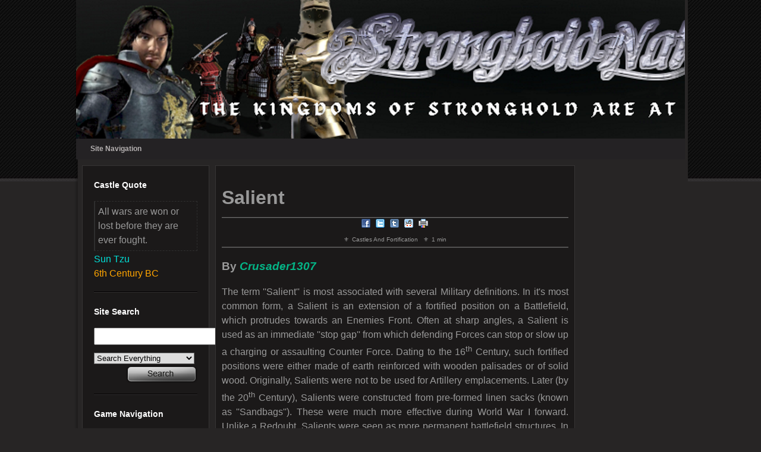

--- FILE ---
content_type: text/html;charset=UTF-8
request_url: https://www.stronghold-nation.com/history/ref/salient
body_size: 5113
content:
<!DOCTYPE html>
<html xml:lang="en" lang="en" dir="ltr">
<head>
<title>Salient | Castles and Fortifications | Stronghold Nation</title>
<base href="https://www.stronghold-nation.com/" />
<meta http-equiv="Content-Type" content="text/html; charset=utf-8" />
<meta name="copyright" content="Stronghold Nation" />
<meta name="ROBOTS" content="INDEX, FOLLOW" />
<meta name="msvalidate.01" content="38D65F80233F6642C28FDE5E4F3B7F9A" />
<meta name="norton-safeweb-site-verification" content="a9jlpttq7-5t6rhmpqx7bjd8urgsu1k2lqqba3tvnooqrc1q9n57zu41kiwnm1gserb-8qxj5z50vwq8e4uue7l4hp6u6x9xghsmx71c4fiij0g8e8gtf52mt0vzhamd" />
<meta name="viewport" content="width=device-width, initial-scale=1.0">
<meta name="apple-mobile-web-app-capable" content="yes" />
<meta name="keywords" content="salient, salients" />
<meta name="description" content="The term &#039;&#039;Salient&#039;&#039; is most associated with several Military definitions. In it&#039;s most common form, a Salient is an extension of a fortified position …" />
<!--[if lte IE 9]>
	<meta http-equiv="X-UA-Compatible" content="IE=edge" />
<![endif]-->
<link rel="canonical" href="https://www.stronghold-nation.com/history/ref/salient" />
<link rel="alternate" href="https://www.stronghold-nation.com/history/ref/salient" hreflang="x-default" />
<link rel="shortcut icon" href="https://cdn.stronghold-nation.com/favicons/favicon.ico" />
<link rel="apple-touch-icon" sizes="57x57" href="https://cdn.stronghold-nation.com/favicons/apple-touch-icon-57x57.png" />
<link rel="apple-touch-icon" sizes="60x60" href="https://cdn.stronghold-nation.com/favicons/apple-touch-icon-60x60.png" />
<link rel="apple-touch-icon" sizes="72x72" href="https://cdn.stronghold-nation.com/favicons/apple-touch-icon-72x72.png" />
<link rel="apple-touch-icon" sizes="76x76" href="https://cdn.stronghold-nation.com/favicons/apple-touch-icon-76x76.png" />
<link rel="apple-touch-icon" sizes="114x114" href="https://cdn.stronghold-nation.com/favicons/apple-touch-icon-114x114.png" />
<link rel="apple-touch-icon" sizes="120x120" href="https://cdn.stronghold-nation.com/favicons/apple-touch-icon-120x120.png" />
<link rel="icon" type="image/png" href="https://cdn.stronghold-nation.com/favicons/favicon-32x32.png" sizes="32x32" />
<link rel="icon" type="image/png" href="https://cdn.stronghold-nation.com/favicons/favicon-96x96.png" sizes="96x96" />
<link rel="icon" type="image/png" href="https://cdn.stronghold-nation.com/favicons/favicon-16x16.png" sizes="16x16" />
<link rel="manifest" href="https://cdn.stronghold-nation.com/favicons/android-chrome-manifest.json" />
<meta name="msapplication-TileColor" content="#2d89ef" />
<meta name="msapplication-config" content="https://cdn.stronghold-nation.com/favicons/browserconfig.xml" />
<meta name="theme-color" content="#99a6cf" />
<link href="https://cdn.stronghold-nation.com/css/desktop.css" media="screen" rel="stylesheet" type="text/css" />
<link href="https://cdn.stronghold-nation.com/css/print.css" media="print" rel="stylesheet" type="text/css" />
<link href="https://cdn.stronghold-nation.com/css/flags16.css" media="screen" rel="stylesheet" type="text/css" />


<script>
  var _paq = window._paq = window._paq || [];
  /* tracker methods like "setCustomDimension" should be called before "trackPageView" */
  _paq.push(['trackPageView']);
  _paq.push(['enableLinkTracking']);
  (function() {
    var u="//analytics.stronghold-nation.com/";
    _paq.push(['setTrackerUrl', u+'matomo.php']);
    _paq.push(['setSiteId', '1']);
    var d=document, g=d.createElement('script'), s=d.getElementsByTagName('script')[0];
    g.async=true; g.src=u+'matomo.js'; s.parentNode.insertBefore(g,s);
  })();
</script>

<script async src="https://www.googletagmanager.com/gtag/js?id=G-GM7231BLRP"></script>
<script>
  window.dataLayer = window.dataLayer || [];
  function gtag(){dataLayer.push(arguments);}
  gtag('js', new Date());

  gtag('config', 'G-GM7231BLRP');
</script>

</head>
<body>
	<div id="wrapper_outer">
	    <div id="wrapper_inner">
            <a href="https://www.stronghold-nation.com/" title="Stronghold Nation">
                <div class="shn-banner standard"></div>
            </a>
				        <div class="navigation">
		    <ul class="menu">
        		<li class="top">
        			<a class="top_link" href="https://www.stronghold-nation.com/"><span class="down">Site Navigation</span></a>
        			<ul class="sub">
        				<li><a href="https://www.stronghold-nation.com/">Home</a></li>
<li><a class="fly" href="https://www.stronghold-nation.com/site/about">About</a>
<ul>
<li><a href="https://www.stronghold-nation.com/site/faq">Community FAQ</a></li>
<li><a href="https://www.stronghold-nation.com/site/membership-benefits">Membership Benefits</a></li>
<li><a href="https://www.stronghold-nation.com/forums/guidelines/">Community Guidelines</a></li>
<li><a href="https://www.stronghold-nation.com/site/disclaimer">Terms and Conditions</a></li>
<li><a href="https://www.stronghold-nation.com/site/privacy">Privacy Policy</a></li>
<li><a href="https://www.stronghold-nation.com/site/competitions">Competitions Terms</a></li>
<li><a href="https://www.stronghold-nation.com/site/contribute">Contribute to Us</a></li>
</ul>
</li>
<li><a class="fly" href="https://www.stronghold-nation.com/games/">Games</a>
<ul>
<li><a class="fly" href="https://www.stronghold-nation.com/games/">All Games</a>
<ul>
<li><a href="https://www.stronghold-nation.com/games/stronghold/">Stronghold</a></li>
<li><a href="https://www.stronghold-nation.com/games/stronghold-crusader/">Stronghold Crusader</a></li>
<li><a href="https://www.stronghold-nation.com/games/stronghold-2/">Stronghold 2</a></li>
<li><a href="https://www.stronghold-nation.com/games/civcity-rome/">CivCity Rome</a></li>
<li><a href="https://www.stronghold-nation.com/games/stronghold-legends/">Stronghold Legends</a></li>
<li><a href="https://www.stronghold-nation.com/games/stronghold-kingdoms/">Stronghold Kingdoms</a></li>
<li><a href="https://www.stronghold-nation.com/games/stronghold-3/">Stronghold 3</a></li>
<li><a href="https://www.stronghold-nation.com/games/stronghold-crusader-2/">Stronghold Crusader 2</a></li>
<li><a href="https://www.stronghold-nation.com/games/stronghold-warlords/">Stronghold Warlords</a></li>
</ul>
</li>
<li><a href="https://www.stronghold-nation.com/walkthroughs/">Walkthroughs</a></li>
<li><a href="https://www.stronghold-nation.com/games/troubleshoot-issues">Troubleshoot Issues</a></li>
</ul>
</li>
<li><a class="fly" href="https://www.stronghold-nation.com/forums/">Community</a>
<ul>
<li><a href="https://www.stronghold-nation.com/forums/">Community Forums</a></li>
<li><a href="https://www.stronghold-nation.com/forums/tournaments/">Gaming Events</a></li>
<li><a href="https://www.stronghold-nation.com/community/52-weeks-of-stronghold/">52 Weeks of Stronghold</a></li>
<li><a href="https://www.stronghold-nation.com/community/team">Our Team</a></li>
</ul>
</li>
<li><a class="fly" href="https://www.stronghold-nation.com/history/">History</a>
<ul>
<li><a href="https://www.stronghold-nation.com/history/thru-ages/">Thru The Ages</a></li>
<li><a href="https://www.stronghold-nation.com/history/myths-legends-conspiracies/">Myths, Legends &amp; Conspiracies</a></li>
<li><a href="https://www.stronghold-nation.com/history/today">On This Day In History</a></li>
<li><a href="https://www.stronghold-nation.com/history/quiz">History Quiz</a></li>
</ul>
</li>
<li><a class="fly" href="https://www.stronghold-nation.com/gallery/">Gallery</a>
<ul>
<li><a href="https://www.stronghold-nation.com/gallery/">All Images</a></li>
<li><a href="https://www.stronghold-nation.com/gallery/submit/">Submit Image</a></li>
</ul>
</li>
<li><a class="fly" href="https://www.stronghold-nation.com/downloads/">Downloads</a>
<ul>
<li><a href="https://www.stronghold-nation.com/downloads/">All Submissions</a></li>
<li><a href="https://www.stronghold-nation.com/downloads/submit/">Submit File</a></li>
<li><a href="https://www.stronghold-nation.com/downloads/statistics/">Download Statistics</a></li>
</ul>
</li>
<li><a href="https://www.stronghold-nation.com/site/contact">Contact</a></li>


        			</ul>
        		</li>
        				    </ul>
	    </div>
			    <div id="content_wrapper">
		    <div class="side_bar margin_right_10">
						<div class="header_1">Castle Quote</div>
		<div class="castle-quote">
			<div class="quote">All wars are won or lost before they are ever fought.</div>
			<div class="unit">Sun Tzu</div>
			<div class="game">6th Century BC</div>
		</div>
		<div class="margin_bottom_20 horizontal_divider"></div>
		<div class="margin_bottom_20"></div>
						    <div class="header_1">Site Search</div>
    			<form action="https://www.stronghold-nation.com/search" method="get">
    				<input class="inputs search-field" type="text" name="keywords" size="24" />
    				<select class="inputs search-type" name="search">
    				    <option value="all">Search Everything</option>
    				    <option value="core_articles">Search Game Articles</option>
    				    <option value="downloads_files">Search Site Downloads</option>
    				    <option value="gallery_images">Search Site Gallery</option>
    				    <option value="history_articles">Search Historical Articles</option>
    				    <option value="history_myths">Search Historical Myths</option>
    				</select>
    				<input type="hidden" name="csrfKey" value="7de7cba434072fc63b09d6ce23c305ee" />
    				<input type="submit" value="" class="inputs action search" />
    			</form>
			    <div class="margin_bottom_20 horizontal_divider"></div>
			    <div class="margin_bottom_20"></div>
													    <div class="header_1">Game Navigation</div>
    			<ul>
    				    				<li><a href="https://www.stronghold-nation.com/walkthroughs/">Mission Walkthroughs</a></li>
    				    				<li><a href="https://www.stronghold-nation.com/forums/">Discussion Forums</a></li>
    				    				<li><a href="https://www.stronghold-nation.com/gallery/">Screenshots &amp; Gallery</a></li>
    				    				<li><a href="https://www.stronghold-nation.com/downloads/">Scenarios &amp; Downloads</a></li>
    				    				<li><a href="https://www.stronghold-nation.com/history/">History Through the Ages</a></li>
    				    				<li><a href="https://www.stronghold-nation.com/history/myths-legends-conspiracies/">Myths, Legends &amp; Mysteries</a></li>
    				    				<li><a href="https://www.stronghold-nation.com/games/stronghold/">Stronghold</a></li>
    				    				<li><a href="https://www.stronghold-nation.com/games/stronghold-crusader/">Stronghold Crusader</a></li>
    				    				<li><a href="https://www.stronghold-nation.com/games/stronghold-2/">Stronghold 2</a></li>
    				    				<li><a href="https://www.stronghold-nation.com/games/civcity-rome/">CivCity Rome</a></li>
    				    				<li><a href="https://www.stronghold-nation.com/games/stronghold-legends/">Stronghold Legends</a></li>
    				    				<li><a href="https://www.stronghold-nation.com/games/stronghold-kingdoms/">Stronghold Kingdoms</a></li>
    				    				<li><a href="https://www.stronghold-nation.com/games/stronghold-3/">Stronghold 3</a></li>
    				    				<li><a href="https://www.stronghold-nation.com/games/stronghold-crusader-2/">Stronghold Crusader 2</a></li>
    				    				<li><a href="https://www.stronghold-nation.com/games/stronghold-warlords/">Stronghold Warlords</a></li>
    				    			</ul>
    			<div class="margin_bottom_20 horizontal_divider"></div>
    			<div class="margin_bottom_20"></div>
										    			<div class="header_1">Newest Gallery Images</div>
    			<ul>
    				    				<li><a href="https://www.stronghold-nation.com/gallery/image/280-acre-fortress-4/">Acre Fortress 4</a></li>
    				    				<li><a href="https://www.stronghold-nation.com/gallery/image/279-acre-fortress-3/">Acre Fortress 3</a></li>
    				    				<li><a href="https://www.stronghold-nation.com/gallery/image/278-acre-fortress-2/">Acre Fortress 2</a></li>
    				    				<li><a href="https://www.stronghold-nation.com/gallery/image/277-acre-fortress-1/">Acre Fortress 1</a></li>
    				    				<li><a href="https://www.stronghold-nation.com/gallery/image/276-stronghold-warlords-castle/">Stronghold Warlords Castle</a></li>
    				    			</ul>
			    <div class="margin_bottom_20"></div>
					    </div>
		    <div class="content margin_right_10">
			    <div class="content_section">
<h1>Salient</h1>
<div class="line-separator"></div>
<div class="text_center">
    <ul class="inline-list text_center">
		<li class="social"><a target="_blank" title="Share on Facebook" href="//www.facebook.com/sharer/sharer.php?u=https%3A%2F%2Fwww.stronghold-nation.com%2Fhistory%2Fref%2Fsalient"><img src="https://cdn.stronghold-nation.com/images/share_facebook.png" style="border:0px" alt="" /></a></li>
		<li class="social"><a target="_blank" title="Share on Twitter" href="//twitter.com/share?url=https%3A%2F%2Fwww.stronghold-nation.com%2Fhistory%2Fref%2Fsalient"><img src="https://cdn.stronghold-nation.com/images/share_twitter.png" style="border:0px" alt="" /></a></li>
		<li class="social"><a target="_blank" title="Share on Tumblr" href="http://www.tumblr.com/share/link?url=https%3A%2F%2Fwww.stronghold-nation.com%2Fhistory%2Fref%2Fsalient"><img src="https://cdn.stronghold-nation.com/images/share_tumblr.png" style="border:0px" alt="" /></a></li>
		<li class="social"><a target="_blank" title="Share on Reddit" href="//www.reddit.com/submit?url=https%3A%2F%2Fwww.stronghold-nation.com%2Fhistory%2Fref%2Fsalient"><img src="https://cdn.stronghold-nation.com/images/share_reddit.png" style="border:0px" alt="" /></a></li>
		<li class="social"><a class="fake_link" onclick="javascript:window.print();" title="Print Page"><img src="https://cdn.stronghold-nation.com/images/print_page.png" style="border:0px" alt="" /></a></li>
    </ul>
</div>
<div class="article-details">
    <ul class="details-thumb small">
        <li>Castles And Fortification</li>
        <li>1 min</li>
    </ul>
</div>
<div class="line-separator"></div>
<h3>By 

<a href='https://www.stronghold-nation.com/forums/profile/111-crusader1307/' data-ipsHover data-ipsHover-target='https://www.stronghold-nation.com/forums/profile/111-crusader1307/?do=hovercard&amp;referrer=https%253A%252F%252Fwww.stronghold-nation.com%252Fhistory%252Fref%252Fsalientapp%253Dhistory%2526module%253Dsystem%2526act%253Dreference%2526seo_title%253Dsalient' title="dfcaab3ded4579ed17bb97d1d7e7d908" class="ipsType_break"><span style="color: #04B486; font-weight: bold; font-style: italic;">Crusader1307</span></a></h3>
<p style="margin-bottom: 0in;">The term ''Salient'' is most associated with several Military definitions. In it's most common form, a Salient is an extension of a fortified position on a Battlefield, which protrudes towards an Enemies Front. Often at sharp angles, a Salient is used as an immediate ''stop gap'' from which defending Forces can stop or slow up a charging or assaulting Counter Force. Dating to the 16<sup>th</sup> Century, such fortified positions were either made of earth reinforced with wooden palisades or of solid wood. Originally, Salients were not to be used for Artillery emplacements. Later (by the 20<sup>th</sup> Century), Salients were constructed from pre-formed linen sacks (known as ''Sandbags''). These were much more effective during World War I forward. Unlike a Redoubt, Salients were seen as more permanent battlefield structures. In another Military usage of the term &ndash; Salients were also ''formed'' from soldier formations. Creating s ''living'' Salient &ndash; normally a modified Infantry Square by example, these battlefield movements were seen as a means of outright stopping and Enemy by ''brute'' (or overwhelming force via numbers). These formations were also known as ''Pinches'', due to the fact that they ''pinched outwards'' from the main Line Formation.</p>
<p style="margin-bottom: 0in;">&nbsp;</p>
<p style="margin-bottom: 0in;">&nbsp; <img src="https://i.imgur.com/a5YZmkH.jpg" alt="" width="655" height="468" /></p>
                <div class="margin_bottom_10"></div>
                <div class="print-copyright">
				    <div class="line-separator"></div>
																								    <p class="footer">Copyright &copy; 2013 - 2026 Stronghold Nation.</p>
				    <p class="footer">Unauthorised Copying of <strong>any</strong> kind is <strong>strictly prohibited</strong>.</p>
				    <p class="footer">All rights, including images, downloads and articles are reserved.</p>
				</div>
				<div class="cleaner"></div>
			</div>
		</div>
		<div class="side_bar">
					<div class="header_1">Translate Page</div>
			<div class="translations f16">
			    <a class="flag gb" rel="nofollow" href="https://www.stronghold-nation.com/history/ref/salient" title="Translate to English"></a>
			    <a class="flag br" rel="nofollow" href="https://translate.google.com/translate?u=https%3A%2F%2Fwww.stronghold-nation.com%2Fhistory%2Fref%2Fsalient&amp;hl=en&amp;ie=UTF-8&amp;sl=en&amp;tl=pt" title="Translate to Portuguese"></a>
			    <a class="flag cz" rel="nofollow" href="https://translate.google.com/translate?u=https%3A%2F%2Fwww.stronghold-nation.com%2Fhistory%2Fref%2Fsalient&amp;hl=en&amp;ie=UTF-8&amp;sl=en&amp;tl=cz" title="Translate to Czech"></a>
			    <a class="flag de" rel="nofollow" href="https://translate.google.com/translate?u=https%3A%2F%2Fwww.stronghold-nation.com%2Fhistory%2Fref%2Fsalient&amp;hl=en&amp;ie=UTF-8&amp;sl=en&amp;tl=de" title="Translate to German"></a>
			    <a class="flag es" rel="nofollow" href="https://translate.google.com/translate?u=https%3A%2F%2Fwww.stronghold-nation.com%2Fhistory%2Fref%2Fsalient&amp;hl=en&amp;ie=UTF-8&amp;sl=en&amp;tl=es" title="Translate to Spanish"></a>
			    <a class="flag fr" rel="nofollow" href="https://translate.google.com/translate?u=https%3A%2F%2Fwww.stronghold-nation.com%2Fhistory%2Fref%2Fsalient&amp;hl=en&amp;ie=UTF-8&amp;sl=en&amp;tl=fr" title="Translate to French"></a>
			    <a class="flag id" rel="nofollow" href="https://translate.google.com/translate?u=https%3A%2F%2Fwww.stronghold-nation.com%2Fhistory%2Fref%2Fsalient&amp;hl=en&amp;ie=UTF-8&amp;sl=en&amp;tl=id" title="Translate to Indonesian"></a>
			    <a class="flag in" rel="nofollow" href="https://translate.google.com/translate?u=https%3A%2F%2Fwww.stronghold-nation.com%2Fhistory%2Fref%2Fsalient&amp;hl=en&amp;ie=UTF-8&amp;sl=en&amp;tl=hi" title="Translate to Hindi"></a>
			    <a class="flag it" rel="nofollow" href="https://translate.google.com/translate?u=https%3A%2F%2Fwww.stronghold-nation.com%2Fhistory%2Fref%2Fsalient&amp;hl=en&amp;ie=UTF-8&amp;sl=en&amp;tl=it" title="Translate to Italian"></a>
			    <a class="flag ir" rel="nofollow" href="https://translate.google.com/translate?u=https%3A%2F%2Fwww.stronghold-nation.com%2Fhistory%2Fref%2Fsalient&amp;hl=en&amp;ie=UTF-8&amp;sl=en&amp;tl=ir" title="Translate to Persian"></a>
			    <a class="flag nl" rel="nofollow" href="https://translate.google.com/translate?u=https%3A%2F%2Fwww.stronghold-nation.com%2Fhistory%2Fref%2Fsalient&amp;hl=en&amp;ie=UTF-8&amp;sl=en&amp;tl=nl" title="Translate to Dutch"></a>
			    <a class="flag pl" rel="nofollow" href="https://translate.google.com/translate?u=https%3A%2F%2Fwww.stronghold-nation.com%2Fhistory%2Fref%2Fsalient&amp;hl=en&amp;ie=UTF-8&amp;sl=en&amp;tl=pl" title="Translate to Polish"></a>
			    <a class="flag ru" rel="nofollow" href="https://translate.google.com/translate?u=https%3A%2F%2Fwww.stronghold-nation.com%2Fhistory%2Fref%2Fsalient&amp;hl=en&amp;ie=UTF-8&amp;sl=en&amp;tl=ru" title="Translate to Russian"></a>
			    <a class="flag ro" rel="nofollow" href="https://translate.google.com/translate?u=https%3A%2F%2Fwww.stronghold-nation.com%2Fhistory%2Fref%2Fsalient&amp;hl=en&amp;ie=UTF-8&amp;sl=en&amp;tl=ro" title="Translate to Romanian"></a>
			    <a class="flag sr" rel="nofollow" href="https://translate.google.com/translate?u=https%3A%2F%2Fwww.stronghold-nation.com%2Fhistory%2Fref%2Fsalient&amp;hl=en&amp;ie=UTF-8&amp;sl=en&amp;tl=sr" title="Translate to Serbian"></a>
			    <a class="flag sv" rel="nofollow" href="https://translate.google.com/translate?u=https%3A%2F%2Fwww.stronghold-nation.com%2Fhistory%2Fref%2Fsalient&amp;hl=en&amp;ie=UTF-8&amp;sl=en&amp;tl=sv" title="Translate to Swedish"></a>
			</div>
			<div class="margin_bottom_20 horizontal_divider"></div>
			<div class="margin_bottom_20"></div>
							<div class="header_1 margin_0">Site Login</div>
        	<form accept-charset="utf-8" method="post" action="https://www.stronghold-nation.com/forums/login/?csrfKey=7de7cba434072fc63b09d6ce23c305ee&amp;ref=aHR0cHM6Ly93d3cuc3Ryb25naG9sZC1uYXRpb24uY29tL2hpc3RvcnkvcmVmL3NhbGllbnQ=">
        		<input type="hidden" name="csrfKey" value="7de7cba434072fc63b09d6ce23c305ee" />
        		<input type="hidden" name="_processLogin" value="usernamepassword" />

        		<label for="auth">Username</label>
        		<input type="text" id="auth" name="auth" size="20" class="inputs login-input" />

        		<label for="password">Password</label>
        		<input type="password" id="password" name="password" size="21" class="inputs login-input" />

        		<div class="remember_me">
        		    <input type="checkbox" id="remember_me" name="remember_me" value="1" />
        		    <label for="remember_me" class="small">Remember me</label> 
        		</div>

        		<ul class="small">
					<li><a href="https://www.stronghold-nation.com/forums/register/">Not Registered yet?</a></li>
					<li><a href="https://www.stronghold-nation.com/forums/login/?csrfKey=7de7cba434072fc63b09d6ce23c305ee&amp;ref=aHR0cHM6Ly93d3cuc3Ryb25naG9sZC1uYXRpb24uY29tL2hpc3RvcnkvcmVmL3NhbGllbnQ=">Sign in Faster</a></li>
				</ul>
        		<input type="submit" value="" class="inputs action login" />
            </form>
			<div class="margin_bottom_20 horizontal_divider"></div>
			<div class="margin_bottom_20"></div>
						<div class="header_1">Newest Articles</div>
	<ul>
				<li><a href="https://www.stronghold-nation.com/history/ref/us-m39-armored-fighting-vehicle">US M39 Armored Fight...</a></li>
				<li><a href="https://www.stronghold-nation.com/history/ref/false-title">False Title</a></li>
				<li><a href="https://www.stronghold-nation.com/history/ref/geb">&#039;&#039;Geb&#039;&#039;</a></li>
				<li><a href="https://www.stronghold-nation.com/history/ref/mafdet">Mafdet</a></li>
				<li><a href="https://www.stronghold-nation.com/history/ref/ogdoad">Ogdoad</a></li>
				<li><a href="https://www.stronghold-nation.com/history/ref/birth-tusk">Birth Tusk</a></li>
				<li><a href="https://www.stronghold-nation.com/history/ref/the-assessors-of-maat">The Assessors of Maa...</a></li>
				<li><a href="https://www.stronghold-nation.com/history/ref/the-book-of-the-dead">The Book of The Dead</a></li>
			</ul>
	<div class="margin_bottom_20 horizontal_divider"></div>
	<div class="margin_bottom_20"></div>
								<div class="header_1">Newest Downloads</div>
			<ul>
								<li><a href="https://www.stronghold-nation.com/downloads/file/761-mordred-campaign-part-iii/">Mordred Campaign Part III</a></li>
								<li><a href="https://www.stronghold-nation.com/downloads/file/759-mordred-campaign-ch-1-3/">Mordred Campaign Part I</a></li>
								<li><a href="https://www.stronghold-nation.com/downloads/file/760-mordred-campaign-ch-4-6/">Mordred Campaign Part II</a></li>
								<li><a href="https://www.stronghold-nation.com/downloads/file/736-shl-community-lord-editor/">SHL Community Lord Editor</a></li>
								<li><a href="https://www.stronghold-nation.com/downloads/file/758-sh2-community-lord-editor/">SH2 Community Lord Editor</a></li>
								<li><a href="https://www.stronghold-nation.com/downloads/file/668-civcity-rome-scenarios/">CivCity Rome Scenarios</a></li>
								<li><a href="https://www.stronghold-nation.com/downloads/file/757-vlad-enemies-lord-pack/">Vlad Enemies Lord Pack</a></li>
								<li><a href="https://www.stronghold-nation.com/downloads/file/756-ai-lord-fixes/">AI Lord Fixes</a></li>
								<li><a href="https://www.stronghold-nation.com/downloads/file/755-crest-pack/">Crest Pack</a></li>
								<li><a href="https://www.stronghold-nation.com/downloads/file/753-stranghold2-m4/">Stranghold2_M4</a></li>
							</ul>
			<div class="margin_bottom_20"></div>
					<div class="cleaner"></div>
		</div>
	</div>
	<div id="footer">
										    <div class="terms-conditions"><a href="https://www.stronghold-nation.com/site/disclaimer">Terms and conditions</a> - <a href="https://www.stronghold-nation.com/site/privacy">Privacy Policy</a></div>
	    <div class="copyright">Copyright &copy; 2013 Stronghold Nation. All rights reserved.</div>
		</div>
</div>
</div>
</body>
</html>